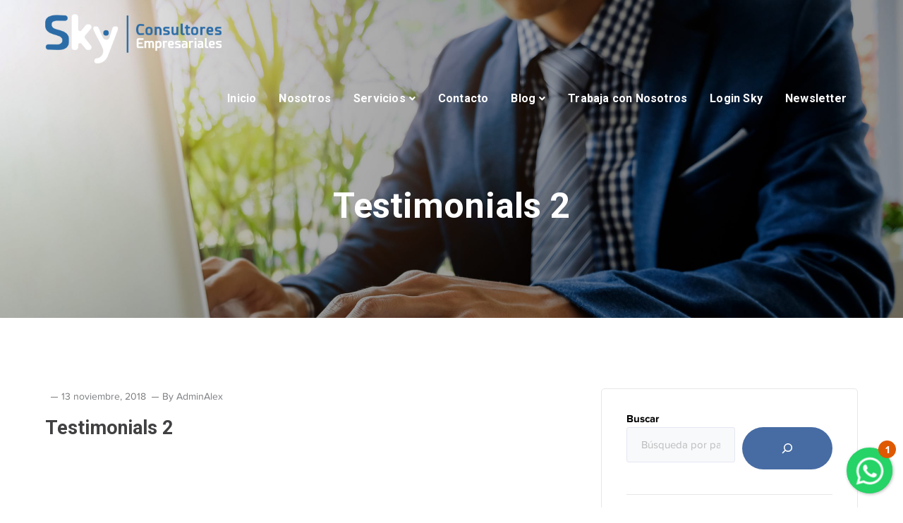

--- FILE ---
content_type: text/html; charset=UTF-8
request_url: https://skyasesores.com/testimonials/testimonials-2/
body_size: 16653
content:
<!DOCTYPE html>
<html lang="es" class="no-js">
<head>
	<meta charset="UTF-8">
	<meta name="viewport" content="width=device-width">
	<link rel="profile" href="https://gmpg.org/xfn/11">
	
	<title>Testimonials 2 &#8211; Sky Consultores Empresariales</title>
<meta name='robots' content='max-image-preview:large' />
<link rel='dns-prefetch' href='//maps.googleapis.com' />
<link rel='dns-prefetch' href='//fonts.googleapis.com' />
<link rel="alternate" type="application/rss+xml" title="Sky Consultores Empresariales &raquo; Feed" href="https://skyasesores.com/feed/" />
<link rel="alternate" type="application/rss+xml" title="Sky Consultores Empresariales &raquo; Feed de los comentarios" href="https://skyasesores.com/comments/feed/" />
<script type="text/javascript">
window._wpemojiSettings = {"baseUrl":"https:\/\/s.w.org\/images\/core\/emoji\/14.0.0\/72x72\/","ext":".png","svgUrl":"https:\/\/s.w.org\/images\/core\/emoji\/14.0.0\/svg\/","svgExt":".svg","source":{"concatemoji":"https:\/\/skyasesores.com\/wp-includes\/js\/wp-emoji-release.min.js?ver=6.3"}};
/*! This file is auto-generated */
!function(i,n){var o,s,e;function c(e){try{var t={supportTests:e,timestamp:(new Date).valueOf()};sessionStorage.setItem(o,JSON.stringify(t))}catch(e){}}function p(e,t,n){e.clearRect(0,0,e.canvas.width,e.canvas.height),e.fillText(t,0,0);var t=new Uint32Array(e.getImageData(0,0,e.canvas.width,e.canvas.height).data),r=(e.clearRect(0,0,e.canvas.width,e.canvas.height),e.fillText(n,0,0),new Uint32Array(e.getImageData(0,0,e.canvas.width,e.canvas.height).data));return t.every(function(e,t){return e===r[t]})}function u(e,t,n){switch(t){case"flag":return n(e,"\ud83c\udff3\ufe0f\u200d\u26a7\ufe0f","\ud83c\udff3\ufe0f\u200b\u26a7\ufe0f")?!1:!n(e,"\ud83c\uddfa\ud83c\uddf3","\ud83c\uddfa\u200b\ud83c\uddf3")&&!n(e,"\ud83c\udff4\udb40\udc67\udb40\udc62\udb40\udc65\udb40\udc6e\udb40\udc67\udb40\udc7f","\ud83c\udff4\u200b\udb40\udc67\u200b\udb40\udc62\u200b\udb40\udc65\u200b\udb40\udc6e\u200b\udb40\udc67\u200b\udb40\udc7f");case"emoji":return!n(e,"\ud83e\udef1\ud83c\udffb\u200d\ud83e\udef2\ud83c\udfff","\ud83e\udef1\ud83c\udffb\u200b\ud83e\udef2\ud83c\udfff")}return!1}function f(e,t,n){var r="undefined"!=typeof WorkerGlobalScope&&self instanceof WorkerGlobalScope?new OffscreenCanvas(300,150):i.createElement("canvas"),a=r.getContext("2d",{willReadFrequently:!0}),o=(a.textBaseline="top",a.font="600 32px Arial",{});return e.forEach(function(e){o[e]=t(a,e,n)}),o}function t(e){var t=i.createElement("script");t.src=e,t.defer=!0,i.head.appendChild(t)}"undefined"!=typeof Promise&&(o="wpEmojiSettingsSupports",s=["flag","emoji"],n.supports={everything:!0,everythingExceptFlag:!0},e=new Promise(function(e){i.addEventListener("DOMContentLoaded",e,{once:!0})}),new Promise(function(t){var n=function(){try{var e=JSON.parse(sessionStorage.getItem(o));if("object"==typeof e&&"number"==typeof e.timestamp&&(new Date).valueOf()<e.timestamp+604800&&"object"==typeof e.supportTests)return e.supportTests}catch(e){}return null}();if(!n){if("undefined"!=typeof Worker&&"undefined"!=typeof OffscreenCanvas&&"undefined"!=typeof URL&&URL.createObjectURL&&"undefined"!=typeof Blob)try{var e="postMessage("+f.toString()+"("+[JSON.stringify(s),u.toString(),p.toString()].join(",")+"));",r=new Blob([e],{type:"text/javascript"}),a=new Worker(URL.createObjectURL(r),{name:"wpTestEmojiSupports"});return void(a.onmessage=function(e){c(n=e.data),a.terminate(),t(n)})}catch(e){}c(n=f(s,u,p))}t(n)}).then(function(e){for(var t in e)n.supports[t]=e[t],n.supports.everything=n.supports.everything&&n.supports[t],"flag"!==t&&(n.supports.everythingExceptFlag=n.supports.everythingExceptFlag&&n.supports[t]);n.supports.everythingExceptFlag=n.supports.everythingExceptFlag&&!n.supports.flag,n.DOMReady=!1,n.readyCallback=function(){n.DOMReady=!0}}).then(function(){return e}).then(function(){var e;n.supports.everything||(n.readyCallback(),(e=n.source||{}).concatemoji?t(e.concatemoji):e.wpemoji&&e.twemoji&&(t(e.twemoji),t(e.wpemoji)))}))}((window,document),window._wpemojiSettings);
</script>
<style type="text/css">
img.wp-smiley,
img.emoji {
	display: inline !important;
	border: none !important;
	box-shadow: none !important;
	height: 1em !important;
	width: 1em !important;
	margin: 0 0.07em !important;
	vertical-align: -0.1em !important;
	background: none !important;
	padding: 0 !important;
}
</style>
	
<link rel='stylesheet' id='extraicon-css' href='https://skyasesores.com/wp-content/plugins/wprt-addons//assets/eleganticons.css?ver=6.3' type='text/css' media='all' />
<link rel='stylesheet' id='js_composer_front-css' href='https://skyasesores.com/wp-content/plugins/js_composer/assets/css/js_composer.min.css?ver=6.11.0' type='text/css' media='all' />
<link rel='stylesheet' id='layerslider-css' href='https://skyasesores.com/wp-content/plugins/LayerSlider/static/layerslider/css/layerslider.css?ver=6.9.2' type='text/css' media='all' />
<link rel='stylesheet' id='wp-block-library-css' href='https://skyasesores.com/wp-includes/css/dist/block-library/style.min.css?ver=6.3' type='text/css' media='all' />
<style id='classic-theme-styles-inline-css' type='text/css'>
/*! This file is auto-generated */
.wp-block-button__link{color:#fff;background-color:#32373c;border-radius:9999px;box-shadow:none;text-decoration:none;padding:calc(.667em + 2px) calc(1.333em + 2px);font-size:1.125em}.wp-block-file__button{background:#32373c;color:#fff;text-decoration:none}
</style>
<style id='global-styles-inline-css' type='text/css'>
body{--wp--preset--color--black: #000000;--wp--preset--color--cyan-bluish-gray: #abb8c3;--wp--preset--color--white: #ffffff;--wp--preset--color--pale-pink: #f78da7;--wp--preset--color--vivid-red: #cf2e2e;--wp--preset--color--luminous-vivid-orange: #ff6900;--wp--preset--color--luminous-vivid-amber: #fcb900;--wp--preset--color--light-green-cyan: #7bdcb5;--wp--preset--color--vivid-green-cyan: #00d084;--wp--preset--color--pale-cyan-blue: #8ed1fc;--wp--preset--color--vivid-cyan-blue: #0693e3;--wp--preset--color--vivid-purple: #9b51e0;--wp--preset--gradient--vivid-cyan-blue-to-vivid-purple: linear-gradient(135deg,rgba(6,147,227,1) 0%,rgb(155,81,224) 100%);--wp--preset--gradient--light-green-cyan-to-vivid-green-cyan: linear-gradient(135deg,rgb(122,220,180) 0%,rgb(0,208,130) 100%);--wp--preset--gradient--luminous-vivid-amber-to-luminous-vivid-orange: linear-gradient(135deg,rgba(252,185,0,1) 0%,rgba(255,105,0,1) 100%);--wp--preset--gradient--luminous-vivid-orange-to-vivid-red: linear-gradient(135deg,rgba(255,105,0,1) 0%,rgb(207,46,46) 100%);--wp--preset--gradient--very-light-gray-to-cyan-bluish-gray: linear-gradient(135deg,rgb(238,238,238) 0%,rgb(169,184,195) 100%);--wp--preset--gradient--cool-to-warm-spectrum: linear-gradient(135deg,rgb(74,234,220) 0%,rgb(151,120,209) 20%,rgb(207,42,186) 40%,rgb(238,44,130) 60%,rgb(251,105,98) 80%,rgb(254,248,76) 100%);--wp--preset--gradient--blush-light-purple: linear-gradient(135deg,rgb(255,206,236) 0%,rgb(152,150,240) 100%);--wp--preset--gradient--blush-bordeaux: linear-gradient(135deg,rgb(254,205,165) 0%,rgb(254,45,45) 50%,rgb(107,0,62) 100%);--wp--preset--gradient--luminous-dusk: linear-gradient(135deg,rgb(255,203,112) 0%,rgb(199,81,192) 50%,rgb(65,88,208) 100%);--wp--preset--gradient--pale-ocean: linear-gradient(135deg,rgb(255,245,203) 0%,rgb(182,227,212) 50%,rgb(51,167,181) 100%);--wp--preset--gradient--electric-grass: linear-gradient(135deg,rgb(202,248,128) 0%,rgb(113,206,126) 100%);--wp--preset--gradient--midnight: linear-gradient(135deg,rgb(2,3,129) 0%,rgb(40,116,252) 100%);--wp--preset--font-size--small: 13px;--wp--preset--font-size--medium: 20px;--wp--preset--font-size--large: 36px;--wp--preset--font-size--x-large: 42px;--wp--preset--spacing--20: 0.44rem;--wp--preset--spacing--30: 0.67rem;--wp--preset--spacing--40: 1rem;--wp--preset--spacing--50: 1.5rem;--wp--preset--spacing--60: 2.25rem;--wp--preset--spacing--70: 3.38rem;--wp--preset--spacing--80: 5.06rem;--wp--preset--shadow--natural: 6px 6px 9px rgba(0, 0, 0, 0.2);--wp--preset--shadow--deep: 12px 12px 50px rgba(0, 0, 0, 0.4);--wp--preset--shadow--sharp: 6px 6px 0px rgba(0, 0, 0, 0.2);--wp--preset--shadow--outlined: 6px 6px 0px -3px rgba(255, 255, 255, 1), 6px 6px rgba(0, 0, 0, 1);--wp--preset--shadow--crisp: 6px 6px 0px rgba(0, 0, 0, 1);}:where(.is-layout-flex){gap: 0.5em;}:where(.is-layout-grid){gap: 0.5em;}body .is-layout-flow > .alignleft{float: left;margin-inline-start: 0;margin-inline-end: 2em;}body .is-layout-flow > .alignright{float: right;margin-inline-start: 2em;margin-inline-end: 0;}body .is-layout-flow > .aligncenter{margin-left: auto !important;margin-right: auto !important;}body .is-layout-constrained > .alignleft{float: left;margin-inline-start: 0;margin-inline-end: 2em;}body .is-layout-constrained > .alignright{float: right;margin-inline-start: 2em;margin-inline-end: 0;}body .is-layout-constrained > .aligncenter{margin-left: auto !important;margin-right: auto !important;}body .is-layout-constrained > :where(:not(.alignleft):not(.alignright):not(.alignfull)){max-width: var(--wp--style--global--content-size);margin-left: auto !important;margin-right: auto !important;}body .is-layout-constrained > .alignwide{max-width: var(--wp--style--global--wide-size);}body .is-layout-flex{display: flex;}body .is-layout-flex{flex-wrap: wrap;align-items: center;}body .is-layout-flex > *{margin: 0;}body .is-layout-grid{display: grid;}body .is-layout-grid > *{margin: 0;}:where(.wp-block-columns.is-layout-flex){gap: 2em;}:where(.wp-block-columns.is-layout-grid){gap: 2em;}:where(.wp-block-post-template.is-layout-flex){gap: 1.25em;}:where(.wp-block-post-template.is-layout-grid){gap: 1.25em;}.has-black-color{color: var(--wp--preset--color--black) !important;}.has-cyan-bluish-gray-color{color: var(--wp--preset--color--cyan-bluish-gray) !important;}.has-white-color{color: var(--wp--preset--color--white) !important;}.has-pale-pink-color{color: var(--wp--preset--color--pale-pink) !important;}.has-vivid-red-color{color: var(--wp--preset--color--vivid-red) !important;}.has-luminous-vivid-orange-color{color: var(--wp--preset--color--luminous-vivid-orange) !important;}.has-luminous-vivid-amber-color{color: var(--wp--preset--color--luminous-vivid-amber) !important;}.has-light-green-cyan-color{color: var(--wp--preset--color--light-green-cyan) !important;}.has-vivid-green-cyan-color{color: var(--wp--preset--color--vivid-green-cyan) !important;}.has-pale-cyan-blue-color{color: var(--wp--preset--color--pale-cyan-blue) !important;}.has-vivid-cyan-blue-color{color: var(--wp--preset--color--vivid-cyan-blue) !important;}.has-vivid-purple-color{color: var(--wp--preset--color--vivid-purple) !important;}.has-black-background-color{background-color: var(--wp--preset--color--black) !important;}.has-cyan-bluish-gray-background-color{background-color: var(--wp--preset--color--cyan-bluish-gray) !important;}.has-white-background-color{background-color: var(--wp--preset--color--white) !important;}.has-pale-pink-background-color{background-color: var(--wp--preset--color--pale-pink) !important;}.has-vivid-red-background-color{background-color: var(--wp--preset--color--vivid-red) !important;}.has-luminous-vivid-orange-background-color{background-color: var(--wp--preset--color--luminous-vivid-orange) !important;}.has-luminous-vivid-amber-background-color{background-color: var(--wp--preset--color--luminous-vivid-amber) !important;}.has-light-green-cyan-background-color{background-color: var(--wp--preset--color--light-green-cyan) !important;}.has-vivid-green-cyan-background-color{background-color: var(--wp--preset--color--vivid-green-cyan) !important;}.has-pale-cyan-blue-background-color{background-color: var(--wp--preset--color--pale-cyan-blue) !important;}.has-vivid-cyan-blue-background-color{background-color: var(--wp--preset--color--vivid-cyan-blue) !important;}.has-vivid-purple-background-color{background-color: var(--wp--preset--color--vivid-purple) !important;}.has-black-border-color{border-color: var(--wp--preset--color--black) !important;}.has-cyan-bluish-gray-border-color{border-color: var(--wp--preset--color--cyan-bluish-gray) !important;}.has-white-border-color{border-color: var(--wp--preset--color--white) !important;}.has-pale-pink-border-color{border-color: var(--wp--preset--color--pale-pink) !important;}.has-vivid-red-border-color{border-color: var(--wp--preset--color--vivid-red) !important;}.has-luminous-vivid-orange-border-color{border-color: var(--wp--preset--color--luminous-vivid-orange) !important;}.has-luminous-vivid-amber-border-color{border-color: var(--wp--preset--color--luminous-vivid-amber) !important;}.has-light-green-cyan-border-color{border-color: var(--wp--preset--color--light-green-cyan) !important;}.has-vivid-green-cyan-border-color{border-color: var(--wp--preset--color--vivid-green-cyan) !important;}.has-pale-cyan-blue-border-color{border-color: var(--wp--preset--color--pale-cyan-blue) !important;}.has-vivid-cyan-blue-border-color{border-color: var(--wp--preset--color--vivid-cyan-blue) !important;}.has-vivid-purple-border-color{border-color: var(--wp--preset--color--vivid-purple) !important;}.has-vivid-cyan-blue-to-vivid-purple-gradient-background{background: var(--wp--preset--gradient--vivid-cyan-blue-to-vivid-purple) !important;}.has-light-green-cyan-to-vivid-green-cyan-gradient-background{background: var(--wp--preset--gradient--light-green-cyan-to-vivid-green-cyan) !important;}.has-luminous-vivid-amber-to-luminous-vivid-orange-gradient-background{background: var(--wp--preset--gradient--luminous-vivid-amber-to-luminous-vivid-orange) !important;}.has-luminous-vivid-orange-to-vivid-red-gradient-background{background: var(--wp--preset--gradient--luminous-vivid-orange-to-vivid-red) !important;}.has-very-light-gray-to-cyan-bluish-gray-gradient-background{background: var(--wp--preset--gradient--very-light-gray-to-cyan-bluish-gray) !important;}.has-cool-to-warm-spectrum-gradient-background{background: var(--wp--preset--gradient--cool-to-warm-spectrum) !important;}.has-blush-light-purple-gradient-background{background: var(--wp--preset--gradient--blush-light-purple) !important;}.has-blush-bordeaux-gradient-background{background: var(--wp--preset--gradient--blush-bordeaux) !important;}.has-luminous-dusk-gradient-background{background: var(--wp--preset--gradient--luminous-dusk) !important;}.has-pale-ocean-gradient-background{background: var(--wp--preset--gradient--pale-ocean) !important;}.has-electric-grass-gradient-background{background: var(--wp--preset--gradient--electric-grass) !important;}.has-midnight-gradient-background{background: var(--wp--preset--gradient--midnight) !important;}.has-small-font-size{font-size: var(--wp--preset--font-size--small) !important;}.has-medium-font-size{font-size: var(--wp--preset--font-size--medium) !important;}.has-large-font-size{font-size: var(--wp--preset--font-size--large) !important;}.has-x-large-font-size{font-size: var(--wp--preset--font-size--x-large) !important;}
.wp-block-navigation a:where(:not(.wp-element-button)){color: inherit;}
:where(.wp-block-post-template.is-layout-flex){gap: 1.25em;}:where(.wp-block-post-template.is-layout-grid){gap: 1.25em;}
:where(.wp-block-columns.is-layout-flex){gap: 2em;}:where(.wp-block-columns.is-layout-grid){gap: 2em;}
.wp-block-pullquote{font-size: 1.5em;line-height: 1.6;}
</style>
<link rel='stylesheet' id='contact-form-7-css' href='https://skyasesores.com/wp-content/plugins/contact-form-7/includes/css/styles.css?ver=5.8' type='text/css' media='all' />
<link rel='stylesheet' id='conceptseven-google-font-roboto-css' href='//fonts.googleapis.com/css?family=Roboto%3A100%2C200%2C300%2C400%2C500%2C600%2C700%2C800%2C900100italic%2C200italic%2C300italic%2C400italic%2C500italic%2C600italic%2C700italic%2C800italic%2C900italic&#038;subset=latin&#038;ver=6.3' type='text/css' media='all' />
<link rel='stylesheet' id='conceptseven-theme-style-css' href='https://skyasesores.com/wp-content/themes/conceptseven/style.css?ver=1.0.0' type='text/css' media='all' />
<style id='conceptseven-theme-style-inline-css' type='text/css'>
/*ACCENT COLOR*/.text-accent-color,#site-logo .site-logo-text:hover,.bypostauthor > article .comment-author,.top-bar-style-1 #top-bar .top-bar-socials .icons a:hover,.top-bar-style-2 #top-bar .top-bar-socials .icons a:hover,#main-nav .sub-menu li a:hover,.header-style-1 #site-header .nav-top-cart-wrapper .nav-cart-trigger:hover,.header-style-1 #site-header .header-search-icon:hover,.header-style-1 .search-style-fullscreen .search-submit:hover:after,.header-style-2 #main-nav > ul > li > a:hover,.header-style-2 #site-header .nav-top-cart-wrapper .nav-cart-trigger:hover,.header-style-2 #site-header .header-search-icon:hover,.header-style-2 .search-style-fullscreen .search-submit:hover:after,.header-style-3 .search-style-fullscreen .search-submit:hover:after,.header-style-3 #site-header .nav-top-cart-wrapper .nav-cart-trigger:hover,.header-style-4 .search-style-fullscreen .search-submit:hover:after,.header-style-4 #site-header .nav-top-cart-wrapper .nav-cart-trigger:hover,#featured-title #breadcrumbs a:hover,.sticky-post,.hentry .page-links span,.hentry .page-links a span,.hentry .post-title a:hover,.hentry .post-meta a:hover,.related-news .post-item .meta .cat a:hover,.related-news .post-item h4 a:hover,.related-news .post-item .link a,.related-news .related-post .slick-next:hover:before,.related-news .related-post .slick-prev:hover:before,#comments .comment-respond .form-submit #comment-reply,.widget.widget_categories ul li a:before,.widget.widget_meta ul li a:before,.widget.widget_pages ul li a:before,.widget.widget_archive ul li a:before,.widget.widget_nav_menu ul li a:before,.widget.widget_pages ul li,.widget.widget_nav_menu ul li,.widget.widget_archive ul li,.widget.widget_categories ul li,.widget.widget_meta ul li,.widget.widget_recent_entries ul li,.widget.widget_recent_comments ul li,.widget.widget_rss ul li,.widget.widget_archive ul li a:hover,.widget.widget_categories ul li a:hover,.widget.widget_meta ul li a:hover,.widget.widget_nav_menu ul li a:hover,.widget.widget_pages ul li a:hover,.widget.widget_recent_entries ul li a:hover,.widget.widget_recent_comments ul li a:hover,.widget.widget_rss ul li a:hover,#footer-widgets .widget.widget_archive ul li a:hover,#footer-widgets .widget.widget_categories ul li a:hover,#footer-widgets .widget.widget_meta ul li a:hover,#footer-widgets .widget.widget_nav_menu ul li a:hover,#footer-widgets .widget.widget_pages ul li a:hover,#footer-widgets .widget.widget_recent_entries ul li a:hover,#footer-widgets .widget.widget_recent_comments ul li a:hover,#footer-widgets .widget.widget_rss ul li a:hover,#sidebar .widget.widget_calendar caption,#footer-widgets .widget.widget_calendar caption,.widget.widget_nav_menu .menu > li.current-menu-item > a,.widget.widget_nav_menu .menu > li.current-menu-item,#sidebar .widget.widget_calendar tbody #today,#sidebar .widget.widget_calendar tbody #today a,#sidebar .widget.widget_twitter .timestamp a:hover,#footer-widgets .widget.widget_twitter .timestamp a:hover,#sidebar .widget.widget_socials .socials a:hover,#footer-widgets .widget.widget_socials .socials a:hover,#sidebar .widget.widget_recent_posts h3 a:hover,#footer-widgets .widget.widget_recent_posts h3 a:hover,.conceptseven-accordions .accordion-item .accordion-heading:hover,.conceptseven-accordions .accordion-item.has-number .accordion-heading > .inner > .numb,.conceptseven-step-box .numb.accent,.conceptseven-step-box .heading.accent,.conceptseven-step-box .line.accent,.conceptseven-links.accent,.conceptseven-links:hover,.conceptseven-links.style-2.accent,.conceptseven-button.outline.outline-accent,.conceptseven-button.outline.outline-accent .icon,.conceptseven-counter .icon-wrap .icon.accent,.conceptseven-counter .prefix.accent,.conceptseven-counter .suffix.accent,.conceptseven-counter .number.accent,.conceptseven-divider.has-icon .icon-wrap > span.accent,.conceptseven-single-heading .heading.accent,.conceptseven-headings .heading.accent,.conceptseven-icon.accent > .icon,.conceptseven-image-box.style-2 .item .title,.conceptseven-news.style-2 .news-item .text-wrap .title a:hover,.project-related-wrap .project-item a:hover,.project-related-wrap .project-item .link a,.conceptseven-team .socials li a:hover,.conceptseven-team-grid .socials li a:hover,.conceptseven-video-icon.accent a,.conceptseven-list .icon.accent,.owl-theme .owl-nav [class*="owl-"]:hover:after,.woocommerce-page .woocommerce-MyAccount-content .woocommerce-info .button,.products li .product-info .button,.products li .product-info .added_to_cart,.products li .product-info .add_to_cart_button,.products li .product-info .product_type_variable,.products li .product-info .added_to_cart,.products li h2:hover,.woo-single-post-class .woocommerce-grouped-product-list-item__label a:hover,.woocommerce-page .shop_table.cart .product-name a:hover,.woocommerce-page .shop_table.cart .product-remove a:after,.product_list_widget .product-title:hover,.widget_recent_reviews .product_list_widget a:hover,.widget_product_categories ul li a:hover,.widget.widget_product_search .woocommerce-product-search .search-submit:hover:before,.widget_shopping_cart_content ul li a:hover,a{color:#476ca4;}bg-accent,blockquote:before,button, input[type="button"], input[type="reset"], input[type="submit"],tparrows.custom:hover,#main-nav .sub-menu li a > span:after,#featured-title .main-title > span,.hentry .post-link a,.post-media .slick-prev:hover,.post-media .slick-next:hover,.post-media .slick-dots li.slick-active button,#comments .comment-respond .form-submit #comment-reply:hover,#sidebar .widget.widget_recent_posts .recent-news .thumb.icon,#footer-widgets .widget.widget_recent_posts .recent-news .thumb.icon,#sidebar .widget.widget_tag_cloud .tagcloud a:hover,#footer-widgets .widget.widget_tag_cloud .tagcloud a:hover,.widget_product_tag_cloud .tagcloud a:hover,.footer-promotion,#scroll-top:hover:before,.conceptseven-pagination ul li a.page-numbers:hover,.woocommerce-pagination .page-numbers li .page-numbers:hover,.conceptseven-pagination ul li .page-numbers.current,.woocommerce-pagination .page-numbers li .page-numbers.current,.no-results-content .search-form .search-submit:before,.conceptseven-links.style-2 .line.accent,.conceptseven-button.accent,.conceptseven-button.outline.outline-accent:hover,.conceptseven-content-box > .inner.accent,.conceptseven-content-box > .inner.dark-accent,.conceptseven-content-box > .inner.light-accent,.conceptseven-counter .sep.accent,.conceptseven-tabs.style-2 .tab-title .item-title.active,.conceptseven-tabs.style-3 .tab-title .item-title.active,.conceptseven-single-heading .line.accent,.conceptseven-headings .sep.accent,.conceptseven-headings .heading > span,.animated-line > span:before,.animated-line:after,.animated-line > span:after,.animated-line:before,.conceptseven-image-box.style-1 .item .text-wrap,.conceptseven-image-box.style-2 .item .title:before,.conceptseven-images-grid .item-wrap .zoom-popup:hover:after,.conceptseven-images-grid .cbp-nav-next:hover:after,.conceptseven-images-grid .cbp-nav-prev:hover:after,.conceptseven-progress .progress-animate.accent,.conceptseven-subscribe .form-wrap .submit-wrap button,.conceptseven-subscribe.bg-accent,.owl-theme .owl-dots .owl-dot.active span,.woocommerce-page .woo-single-post-class .summary .stock.in-stock,.product .onsale,.woocommerce-page .wc-proceed-to-checkout .button,.woocommerce-page #payment #place_order,.widget_price_filter .price_slider_amount .button:hover,.widget_shopping_cart_content .buttons > a{background-color:#476ca4;}.animsition-loading:after{border-color:#476ca4;}#comments .comment-respond .form-submit #comment-reply{border-color:#476ca4;}#sidebar .widget.widget_tag_cloud .tagcloud a:hover{border-color:#476ca4;}#footer-widgets .widget.widget_tag_cloud .tagcloud a:hover{border-color:#476ca4;}.widget_product_tag_cloud .tagcloud a:hover{border-color:#476ca4;}.conceptseven-button.outline.outline-accent{border-color:#476ca4;}.conceptseven-button.outline.outline-accent:hover{border-color:#476ca4;}.divider-icon-before.accent{border-color:#476ca4;}.divider-icon-after.accent{border-color:#476ca4;}.conceptseven-divider.has-icon .divider-double.accent{border-color:#476ca4;}.conceptseven-testimonials-g3 .avatar-wrap img:hover{border-color:#476ca4;}.conceptseven-testimonials-g3 .avatar-wrap a.active img{border-color:#476ca4;}.conceptseven-tabs.style-2 .tab-title .item-title.active > span{border-top-color:#476ca4;}.conceptseven-video-icon.white a:after{border-left-color:#476ca4;}.widget_price_filter .price_slider_amount .button:hover{border-color:#476ca4;}.widget_price_filter .ui-slider .ui-slider-handle{border-color:#476ca4;}.conceptseven-progress .progress-animate.accent.gradient{background: rgba(71,108,164,1);background: -moz-linear-gradient(left, rgba(71,108,164,1) 0%, rgba(71,108,164,0.3) 100%);background: -webkit-linear-gradient( left, rgba(71,108,164,1) 0%, rgba(71,108,164,0.3) 100% );background: linear-gradient(to right, rgba(71,108,164,1) 0%, rgba(71,108,164,0.3) 100%) !important;}/*TYPOGRAPHY*/h1,h2,h3,h4,h5,h6, .font-heading{font-family:"Roboto";}#main-nav > ul > li > a, .nav-top-cart-wrapper .shopping-cart-items-count{font-family:"Roboto";font-size:16px;}#main-nav .sub-menu li a{font-family:"Roboto";}#featured-title .main-title{font-family:"Roboto";font-size:50px;}/*CUSTOMIZER STYLING*/@media only screen and (max-width: 991px){#site-logo{ max-width:180px; }}@media only screen and (min-width: 992px){.header-style-4 #site-logo-inner{ margin:20px 0px 0px 0px; }}#site-logo{}.top-bar-style-1 #top-bar:after{opacity:1;}.top-bar-style-1 #top-bar{border-width:0px 0px 1px 0px;border-color:#000000;}.top-bar-style-2 #top-bar:after{background-color:#000000;opacity:0.1;}.top-bar-style-2 #top-bar{border-width:0px 0px 1px 0px;border-color:#5d636d;}.header-style-1 #site-header:after{background-color:#606060;opacity:0.1;}.header-style-2 #site-header:after{opacity:0.0001;}.header-style-4 #site-header:after{opacity:1;}.header-style-4 #site-logo-inner{}#site-header #main-nav > ul > li > a{height:100px;line-height:100px;}#featured-title .main-title{color:#ffffff;}#featured-title #breadcrumbs{color:#ffffff;}#featured-title #breadcrumbs a{color:#ffffff;}#footer{padding-top:40px;padding-bottom:20px;}#bottom .bottom-bar-inner-wrap{padding:15px;}#bottom{background:#476ca4;}
</style>
<link rel='stylesheet' id='conceptseven-visual-composer-css' href='https://skyasesores.com/wp-content/themes/conceptseven/assets/css/visual-composer.css?ver=1.0.0' type='text/css' media='all' />
<link rel='stylesheet' id='animate-css' href='https://skyasesores.com/wp-content/themes/conceptseven/assets/css/animate.css?ver=3.5.2' type='text/css' media='all' />
<link rel='stylesheet' id='animsition-css' href='https://skyasesores.com/wp-content/themes/conceptseven/assets/css/animsition.css?ver=4.0.1' type='text/css' media='all' />
<link rel='stylesheet' id='slick-css' href='https://skyasesores.com/wp-content/themes/conceptseven/assets/css/slick.css?ver=1.6.0' type='text/css' media='all' />
<link rel='stylesheet' id='fontawesome-css' href='https://skyasesores.com/wp-content/themes/conceptseven/assets/css/fontawesome.css?ver=5.0' type='text/css' media='all' />
<link rel='stylesheet' id='eleganticons-css' href='https://skyasesores.com/wp-content/themes/conceptseven/assets/css/eleganticons.css?ver=1.0.0' type='text/css' media='all' />
<link rel='stylesheet' id='conceptseven-theme-fonts-css' href='https://skyasesores.com/wp-content/themes/conceptseven/assets/css/theme-fonts.css?ver=1.0.0' type='text/css' media='all' />
<link rel='stylesheet' id='newsletter-css' href='https://skyasesores.com/wp-content/plugins/newsletter/style.css?ver=8.0.4' type='text/css' media='all' />
<link rel='stylesheet' id='conceptseven-owlcarousel-css' href='https://skyasesores.com/wp-content/plugins/wprt-addons/assets/owl.carousel.css?ver=2.2.1' type='text/css' media='all' />
<link rel='stylesheet' id='conceptseven-cubeportfolio-css' href='https://skyasesores.com/wp-content/plugins/wprt-addons/assets/cubeportfolio.min.css?ver=3.4.0' type='text/css' media='all' />
<link rel='stylesheet' id='conceptseven-magnificpopup-css' href='https://skyasesores.com/wp-content/plugins/wprt-addons/assets/magnific.popup.css?ver=1.0.0' type='text/css' media='all' />
<link rel='stylesheet' id='conceptseven-vegas-css' href='https://skyasesores.com/wp-content/plugins/wprt-addons/assets/vegas.css?ver=2.3.1' type='text/css' media='all' />
<link rel='stylesheet' id='conceptseven-ytplayer-css' href='https://skyasesores.com/wp-content/plugins/wprt-addons/assets/ytplayer.css?ver=3.0.2' type='text/css' media='all' />
<script type='text/javascript' id='layerslider-greensock-js-extra'>
/* <![CDATA[ */
var LS_Meta = {"v":"6.9.2"};
/* ]]> */
</script>
<script type='text/javascript' src='https://skyasesores.com/wp-content/plugins/LayerSlider/static/layerslider/js/greensock.js?ver=1.19.0' id='layerslider-greensock-js'></script>
<script type='text/javascript' src='https://skyasesores.com/wp-includes/js/jquery/jquery.min.js?ver=3.7.0' id='jquery-core-js'></script>
<script type='text/javascript' src='https://skyasesores.com/wp-includes/js/jquery/jquery-migrate.min.js?ver=3.4.1' id='jquery-migrate-js'></script>
<script type='text/javascript' src='https://skyasesores.com/wp-content/plugins/LayerSlider/static/layerslider/js/layerslider.kreaturamedia.jquery.js?ver=6.9.2' id='layerslider-js'></script>
<script type='text/javascript' src='https://skyasesores.com/wp-content/plugins/LayerSlider/static/layerslider/js/layerslider.transitions.js?ver=6.9.2' id='layerslider-transitions-js'></script>
<script type='text/javascript' src='https://maps.googleapis.com/maps/api/js?ver=v3&key=AIzaSyCmZr_gCxFXqg6AuKxuW7Mk10Ri_ngfFE8' id='google-maps-api-js'></script>
<meta name="generator" content="Powered by LayerSlider 6.9.2 - Multi-Purpose, Responsive, Parallax, Mobile-Friendly Slider Plugin for WordPress." />
<!-- LayerSlider updates and docs at: https://layerslider.kreaturamedia.com -->
<link rel="https://api.w.org/" href="https://skyasesores.com/wp-json/" /><link rel="EditURI" type="application/rsd+xml" title="RSD" href="https://skyasesores.com/xmlrpc.php?rsd" />
<meta name="generator" content="WordPress 6.3" />
<link rel="canonical" href="https://skyasesores.com/testimonials/testimonials-2/" />
<link rel='shortlink' href='https://skyasesores.com/?p=3548' />
<link rel="alternate" type="application/json+oembed" href="https://skyasesores.com/wp-json/oembed/1.0/embed?url=https%3A%2F%2Fskyasesores.com%2Ftestimonials%2Ftestimonials-2%2F" />
<link rel="alternate" type="text/xml+oembed" href="https://skyasesores.com/wp-json/oembed/1.0/embed?url=https%3A%2F%2Fskyasesores.com%2Ftestimonials%2Ftestimonials-2%2F&#038;format=xml" />
<link rel="stylesheet" href="https://skyasesores.com/whatsapp-libs/mainsky.css">
<link rel="stylesheet" href="https://skyasesores.com/whatsapp-libs/floating-wpp.min.css"><link rel="shortcut icon" href="https://skyasesores.com/wp-content/uploads/2021/07/FavicoSKY.png" type="image/x-icon"><meta name="generator" content="Powered by WPBakery Page Builder - drag and drop page builder for WordPress."/>
<meta name="generator" content="Powered by Slider Revolution 6.6.12 - responsive, Mobile-Friendly Slider Plugin for WordPress with comfortable drag and drop interface." />
<script>function setREVStartSize(e){
			//window.requestAnimationFrame(function() {
				window.RSIW = window.RSIW===undefined ? window.innerWidth : window.RSIW;
				window.RSIH = window.RSIH===undefined ? window.innerHeight : window.RSIH;
				try {
					var pw = document.getElementById(e.c).parentNode.offsetWidth,
						newh;
					pw = pw===0 || isNaN(pw) || (e.l=="fullwidth" || e.layout=="fullwidth") ? window.RSIW : pw;
					e.tabw = e.tabw===undefined ? 0 : parseInt(e.tabw);
					e.thumbw = e.thumbw===undefined ? 0 : parseInt(e.thumbw);
					e.tabh = e.tabh===undefined ? 0 : parseInt(e.tabh);
					e.thumbh = e.thumbh===undefined ? 0 : parseInt(e.thumbh);
					e.tabhide = e.tabhide===undefined ? 0 : parseInt(e.tabhide);
					e.thumbhide = e.thumbhide===undefined ? 0 : parseInt(e.thumbhide);
					e.mh = e.mh===undefined || e.mh=="" || e.mh==="auto" ? 0 : parseInt(e.mh,0);
					if(e.layout==="fullscreen" || e.l==="fullscreen")
						newh = Math.max(e.mh,window.RSIH);
					else{
						e.gw = Array.isArray(e.gw) ? e.gw : [e.gw];
						for (var i in e.rl) if (e.gw[i]===undefined || e.gw[i]===0) e.gw[i] = e.gw[i-1];
						e.gh = e.el===undefined || e.el==="" || (Array.isArray(e.el) && e.el.length==0)? e.gh : e.el;
						e.gh = Array.isArray(e.gh) ? e.gh : [e.gh];
						for (var i in e.rl) if (e.gh[i]===undefined || e.gh[i]===0) e.gh[i] = e.gh[i-1];
											
						var nl = new Array(e.rl.length),
							ix = 0,
							sl;
						e.tabw = e.tabhide>=pw ? 0 : e.tabw;
						e.thumbw = e.thumbhide>=pw ? 0 : e.thumbw;
						e.tabh = e.tabhide>=pw ? 0 : e.tabh;
						e.thumbh = e.thumbhide>=pw ? 0 : e.thumbh;
						for (var i in e.rl) nl[i] = e.rl[i]<window.RSIW ? 0 : e.rl[i];
						sl = nl[0];
						for (var i in nl) if (sl>nl[i] && nl[i]>0) { sl = nl[i]; ix=i;}
						var m = pw>(e.gw[ix]+e.tabw+e.thumbw) ? 1 : (pw-(e.tabw+e.thumbw)) / (e.gw[ix]);
						newh =  (e.gh[ix] * m) + (e.tabh + e.thumbh);
					}
					var el = document.getElementById(e.c);
					if (el!==null && el) el.style.height = newh+"px";
					el = document.getElementById(e.c+"_wrapper");
					if (el!==null && el) {
						el.style.height = newh+"px";
						el.style.display = "block";
					}
				} catch(e){
					console.log("Failure at Presize of Slider:" + e)
				}
			//});
		  };</script>
		<style type="text/css" id="wp-custom-css">
			.cur-menu-1 #main-nav > ul > li.current-menu-item > a span:before, .cur-menu-1 #main-nav > ul > li.current-menu-parent > a span:before {
    background-color: #476ca4;
    opacity: 0;
    width: 15px;
}
.cur-menu-1 #main-nav > ul > li:hover > a span:before {
    opacity: 1;
    width: 15px;
}
.cur-menu-1 #main-nav > ul > li > a span:before {
    background-color: #476ca4;
}		</style>
		<noscript><style> .wpb_animate_when_almost_visible { opacity: 1; }</style></noscript></head>

<body class=" mobile-hide-top top-bar-hide top-bar-has-border header-fixed sidebar-right site-layout-full-width header-style-4 cur-menu-1 is-single-post footer-no-subs wpb-js-composer js-comp-ver-6.11.0 vc_responsive">
<div class="mobi-overlay"><span class="close"></span></div>
<div id="wrapper" style="">
    <div id="page" class="clearfix animsition">
    	<div id="site-header-wrap">
			<!-- Top Bar -->
		    		    
			<!-- Header -->
			<header id="site-header" style="">
	            <div id="site-header-inner" class="conceptseven-container">
	            	<div class="wrap-inner">
				        
<div id="site-logo">
	<div id="site-logo-inner" style="max-width:250px;">
					<a href="https://skyasesores.com/" title="Sky Consultores Empresariales" rel="home" class="main-logo"><img src="https://skyasesores.com/wp-content/uploads/2021/07/LogoSKYType-1.png" alt="Sky Consultores Empresariales" /></a>
			</div>
</div><!-- #site-logo -->
<ul class="nav-extend">
			<li class="ext menu-logo"><span class="menu-logo-inner" style="max-width:100px;"><a href="https://skyasesores.com/"><img src="https://skyasesores.com/wp-content/uploads/2021/07/Variaciones-Sky-11.png"/></a></span></li>
	
	
	</ul>


	<div class="mobile-button"><span></span></div>

	<nav id="main-nav" class="main-nav">
	<ul id="menu-primary-menu" class="menu"><li id="menu-item-7718" class="menu-item menu-item-type-post_type menu-item-object-page menu-item-home menu-item-7718"><a href="https://skyasesores.com/"><span>Inicio</span></a></li>
<li id="menu-item-7626" class="menu-item menu-item-type-custom menu-item-object-custom menu-item-home menu-item-7626"><a href="https://skyasesores.com/#sobre-nosotros"><span>Nosotros</span></a></li>
<li id="menu-item-7629" class="menu-item menu-item-type-custom menu-item-object-custom menu-item-home menu-item-has-children menu-item-7629"><a href="https://skyasesores.com/#nuestros-servicios"><span>Servicios</span></a>
<ul class="sub-menu">
	<li id="menu-item-7727" class="menu-item menu-item-type-custom menu-item-object-custom menu-item-7727"><a href="https://skyasesores.com/project/gestion-contable-tributaria-y-financiera/"><span>Gestión Contable, Tributaria y Financiera</span></a></li>
	<li id="menu-item-7728" class="menu-item menu-item-type-custom menu-item-object-custom menu-item-7728"><a href="https://skyasesores.com/project/gestion-recursos-humanos/"><span>Gestión de Recusos Humanos</span></a></li>
</ul>
</li>
<li id="menu-item-7631" class="menu-item menu-item-type-custom menu-item-object-custom menu-item-home menu-item-7631"><a href="https://skyasesores.com/#contacto"><span>Contacto</span></a></li>
<li id="menu-item-7717" class="menu-item menu-item-type-post_type menu-item-object-page current_page_parent menu-item-has-children menu-item-7717"><a href="https://skyasesores.com/blog/"><span>Blog</span></a>
<ul class="sub-menu">
	<li id="menu-item-7873" class="menu-item menu-item-type-post_type menu-item-object-page menu-item-7873"><a href="https://skyasesores.com/noticias/"><span>Noticias</span></a></li>
	<li id="menu-item-7879" class="menu-item menu-item-type-post_type menu-item-object-page menu-item-7879"><a href="https://skyasesores.com/articulos-especializados/"><span>Artículos Especializados</span></a></li>
</ul>
</li>
<li id="menu-item-7902" class="menu-item menu-item-type-custom menu-item-object-custom menu-item-7902"><a href="#trabaja-con-nosotros"><span>Trabaja con Nosotros</span></a></li>
<li id="menu-item-7799" class="menu-item menu-item-type-custom menu-item-object-custom menu-item-7799"><a target="_blank" rel="noopener" href="https://contabilidad.skyasesores.com/"><span>Login Sky</span></a></li>
<li id="menu-item-7918" class="menu-item menu-item-type-post_type menu-item-object-page menu-item-7918"><a href="https://skyasesores.com/newsletter/"><span>Newsletter</span></a></li>
</ul>	</nav>
			        </div>
	            </div><!-- /#site-header-inner -->
			</header><!-- /#site-header -->
		</div><!-- /#site-header-wrap -->

		
<div id="featured-title" class="clearfix center" style="background-image: url(https://skyasesores.com/wp-content/uploads/revslider/slider-5/bg_mainpage_skyy-1-scaled.jpg);">
    <div class="conceptseven-container clearfix">
        <div class="inner-wrap">
                                <div class="title-group">
                        <h1 class="main-title">
                            Testimonials 2                        </h1>
                                            </div>
                        </div>
    </div>
</div><!-- /#featured-title -->


        <!-- Main Content -->
        <div id="main-content" class="site-main clearfix" style="">    <div id="content-wrap" class="conceptseven-container">
        <div id="site-content" class="site-content clearfix">
            <div id="inner-content" class="inner-content-wrap">
									
<article id="post-3548" class="clearfix post-3548 testimonials type-testimonials status-publish has-post-thumbnail hentry">
		
<div class="post-meta">
	<div class="post-meta-content">
		<div class="post-meta-content-inner">
			<span class="post-meta-categories item"><span class="inner"></span></span><span class="post-date item"><span class="inner"><span class="entry-date">13 noviembre, 2018</span></span></span><span class="post-by-author item"><span class="inner">By <a href="https://skyasesores.com/author/adminalex/" title="View all posts by AdminAlex">AdminAlex</a></span></span>		</div>
	</div>
</div>



	<h1 class="post-title">Testimonials 2</h1>	<div class="post-content clearfix"></div>		</article><!-- /.hentry -->
									            </div><!-- /#inner-content -->
        </div><!-- /#site-content -->
        
        
<div id="sidebar">
	<div id="inner-sidebar" class="inner-content-wrap">
		<div id="block-8" class="widget widget_block widget_search"><form role="search" method="get" action="https://skyasesores.com/" class="wp-block-search__button-outside wp-block-search__icon-button aligncenter wp-block-search"><label class="wp-block-search__label" for="wp-block-search__input-1" ><strong><span class="has-inline-color has-black-color">Buscar</span></strong></label><div class="wp-block-search__inside-wrapper " ><input class="wp-block-search__input" id="wp-block-search__input-1" placeholder="Búsqueda por palabras claves" value="" type="search" name="s" required /><button aria-label="Buscar" class="wp-block-search__button has-icon wp-element-button" type="submit" ><svg class="search-icon" viewBox="0 0 24 24" width="24" height="24">
					<path d="M13 5c-3.3 0-6 2.7-6 6 0 1.4.5 2.7 1.3 3.7l-3.8 3.8 1.1 1.1 3.8-3.8c1 .8 2.3 1.3 3.7 1.3 3.3 0 6-2.7 6-6S16.3 5 13 5zm0 10.5c-2.5 0-4.5-2-4.5-4.5s2-4.5 4.5-4.5 4.5 2 4.5 4.5-2 4.5-4.5 4.5z"></path>
				</svg></button></div></form></div><div id="tag_cloud-1" class="widget widget_tag_cloud"><h2 class="widget-title"><span>Categorías</span></h2><div class="tagcloud"><a href="https://skyasesores.com/category/articulo/" class="tag-cloud-link tag-link-73 tag-link-position-1" style="font-size: 16px;">Artículos Especializados</a>
<a href="https://skyasesores.com/category/notas-interesantes/" class="tag-cloud-link tag-link-74 tag-link-position-2" style="font-size: 16px;">Notas Interesantes</a>
<a href="https://skyasesores.com/category/noticias/" class="tag-cloud-link tag-link-72 tag-link-position-3" style="font-size: 16px;">Noticias</a>
<a href="https://skyasesores.com/category/sin-categoria/" class="tag-cloud-link tag-link-1 tag-link-position-4" style="font-size: 16px;">Sin categoría</a></div>
</div><div id="block-3" class="widget widget_block">
<div class="wp-block-group is-layout-flow wp-block-group-is-layout-flow"><div class="wp-block-group__inner-container">
<h6 class="wp-block-heading">Entradas recientes</h6>


<ul class="wp-block-latest-posts__list wp-block-latest-posts"><li><a class="wp-block-latest-posts__post-title" href="https://skyasesores.com/trump-y-la-inversion-minera/">Trump y la Inversión Minera</a></li>
<li><a class="wp-block-latest-posts__post-title" href="https://skyasesores.com/una-historia-de-ciber-extorsion-y-desidia/">Una historia de ciber extorsión y desidia</a></li>
<li><a class="wp-block-latest-posts__post-title" href="https://skyasesores.com/essalud-y-su-implacable-cobrador-sunat/">EsSalud y su implacable cobrador: SUNAT</a></li>
<li><a class="wp-block-latest-posts__post-title" href="https://skyasesores.com/cambios-en-el-patrimonio-neto/">Cambios en el Patrimonio Neto</a></li>
<li><a class="wp-block-latest-posts__post-title" href="https://skyasesores.com/margenes-en-empresas-mineras-no-ha-retrocedido/">Márgenes en empresas mineras no ha retrocedido</a></li>
</ul></div></div>
</div>	</div><!-- /#inner-sidebar -->
</div><!-- /#sidebar -->

    </div><!-- /#content-wrap -->
		</div><!-- /.main-content -->

		
		
		<footer id="footer" style="">
	<div id="footer-widgets" class="conceptseven-container">
		<div class="footer-grid special-grid gutter-30">
						<div class="w340 col">
				<div id="text-1" class="widget widget_text"><h2 class="widget-title"><span>Contáctanos</span></h2>			<div class="textwidget"><p class="padding-top-10 margin-bottom-20"><strong class="text-white">Ubicación</strong><br />
<a href="https://www.google.com/maps/@-11.8803718,-77.0682578,18.21z?hl=es">Puente Piedra, Lima</a></p>
<p class="margin-bottom-20"><strong class="text-white">Teléfonos</strong><br />
<a href="tel:974211536"><span class="text-accent-color">(01) 974 211 536</span></a><br />
<a href="tel:973656873"><span class="text-accent-color">(01) 973 656 873</span></a></p>
</div>
		</div>			</div>

							<div class="w220 col">
					<div id="widget_links-4" class="widget widget_links"><h2 class="widget-title"><span>Enlaces Rápidos</span></h2>        <ul class="links-wrap clearfix ">
            
                        <li style="">
                            <a href="https://skyasesores.com/" style="">
                                Página Principal
                            </a>
                        </li>
                        <li style="">
                            <a href="https://skyasesores.com/#sobre-nosotros" style="">
                                Sobre Nosotros
                            </a>
                        </li>
                        <li style="">
                            <a href="https://skyasesores.com/#por-que-sky" style="">
                                ¿Por qué SKY?
                            </a>
                        </li>
                        <li style="">
                            <a href="https://skyasesores.com/#escribenos" style="">
                                Escríbenos
                            </a>
                        </li>        </ul>

		</div>				</div>
						
							<div class="w240 col">
					<div id="widget_links-3" class="widget widget_links"><h2 class="widget-title"><span>Servicios</span></h2>        <ul class="links-wrap clearfix ">
            
                        <li style="">
                            <a href="https://skyasesores.com/project/gestion-contable-tributaria-y-financiera/" style="">
                                Gestión Contable, Tributaria y Financiera
                            </a>
                        </li>
                        <li style="">
                            <a href="https://skyasesores.com/project/gestion-recursos-humanos/" style="">
                                Gestión de Recursos Humanos
                            </a>
                        </li>        </ul>

		</div>				</div>
			
							<div class="w275 col">
					<div id="widget_socials-1" class="widget widget_socials"><h2 class="widget-title"><span>Redes Sociales</span></h2><div class="socials clearfix" style="margin: 0 -10px"><div class="icon" style="padding: 0 10px;"><a target="_blank" title="facebook" href="#" style="margin-bottom:10px;font-size:30px"><i class="fab fa-facebook"></i></a></div><div class="icon" style="padding: 0 10px;"><a target="_blank" title="linkedin" href="https://www.linkedin.com/company/sky-consultores-empresariales" style="margin-bottom:10px;font-size:30px"><i class="fab fa-linkedin"></i></a></div></div></div><div id="block-10" class="widget widget_block">
<ul class="wp-block-social-links alignleft has-huge-icon-size is-layout-flex wp-block-social-links-is-layout-flex"><li class="wp-social-link wp-social-link-tiktok  wp-block-social-link"><a href="https://www.tiktok.com/@skycojvzjmg?lang=es" class="wp-block-social-link-anchor"><svg width="24" height="24" viewBox="0 0 32 32" version="1.1" xmlns="http://www.w3.org/2000/svg" aria-hidden="true" focusable="false"><path d="M16.708 0.027c1.745-0.027 3.48-0.011 5.213-0.027 0.105 2.041 0.839 4.12 2.333 5.563 1.491 1.479 3.6 2.156 5.652 2.385v5.369c-1.923-0.063-3.855-0.463-5.6-1.291-0.76-0.344-1.468-0.787-2.161-1.24-0.009 3.896 0.016 7.787-0.025 11.667-0.104 1.864-0.719 3.719-1.803 5.255-1.744 2.557-4.771 4.224-7.88 4.276-1.907 0.109-3.812-0.411-5.437-1.369-2.693-1.588-4.588-4.495-4.864-7.615-0.032-0.667-0.043-1.333-0.016-1.984 0.24-2.537 1.495-4.964 3.443-6.615 2.208-1.923 5.301-2.839 8.197-2.297 0.027 1.975-0.052 3.948-0.052 5.923-1.323-0.428-2.869-0.308-4.025 0.495-0.844 0.547-1.485 1.385-1.819 2.333-0.276 0.676-0.197 1.427-0.181 2.145 0.317 2.188 2.421 4.027 4.667 3.828 1.489-0.016 2.916-0.88 3.692-2.145 0.251-0.443 0.532-0.896 0.547-1.417 0.131-2.385 0.079-4.76 0.095-7.145 0.011-5.375-0.016-10.735 0.025-16.093z" /></svg><span class="wp-block-social-link-label screen-reader-text">TikTok</span></a></li></ul>
</div>				</div>
					</div>
	</div>
</footer>
		
		
<div id="bottom" style=" background-repeat: no-repeat; background-position: center top; background-size: cover;" >
    <div class="conceptseven-container">
        <div class="bottom-bar-inner-wrap">
            <div class="bottom-bar-copyright">
                                    <div id="copyright">
                        © SKY Consultores Empresariales. Todos los derechos reservados.                    </div>
                            </div><!-- /.bottom-bar-copyright -->

            <div class="bottom-bar-menu">
                            </div><!-- /.bottom-bar-menu -->
        </div>
    </div>
</div><!-- /#bottom -->
	</div><!-- /#page -->
</div><!-- /#wrapper -->


<a id="scroll-top"></a>
		<script>
			window.RS_MODULES = window.RS_MODULES || {};
			window.RS_MODULES.modules = window.RS_MODULES.modules || {};
			window.RS_MODULES.waiting = window.RS_MODULES.waiting || [];
			window.RS_MODULES.defered = true;
			window.RS_MODULES.moduleWaiting = window.RS_MODULES.moduleWaiting || {};
			window.RS_MODULES.type = 'compiled';
		</script>
		<div id="whatsapp-skyasesores">
	<div class="boton-notificacion"></div>
</div>
<script type="text/javascript" src="https://code.jquery.com/jquery-3.6.0.min.js"></script>
<script src="https://skyasesores.com/whatsapp-libs/jquery-ui.js"></script>
<script src="https://skyasesores.com/whatsapp-libs/floating-wpp.min.js"></script>
<script src="https://skyasesores.com/whatsapp-libs/main-wpp.js"></script>
<script>
	$(document).ready(function() {
		$('.menu-item').on('click', function(){
			$('.mobi-overlay').trigger('click');
		});
	});
</script>
<script id="tmpl-rwmb-media-item" type="text/html">
	<input type="hidden" name="{{{ data.controller.fieldName }}}" value="{{{ data.id }}}" class="rwmb-media-input">
	<div class="rwmb-file-icon">
		<# if ( data.sizes ) { #>
			<# if ( data.sizes.thumbnail ) { #>
				<img src="{{{ data.sizes.thumbnail.url }}}">
			<# } else { #>
				<img src="{{{ data.sizes.full.url }}}">
			<# } #>
		<# } else { #>
			<# if ( data.image && data.image.src && data.image.src !== data.icon ) { #>
				<img src="{{ data.image.src }}" />
			<# } else { #>
				<img src="{{ data.icon }}" />
			<# } #>
		<# } #>
	</div>
	<div class="rwmb-file-info">
		<a href="{{{ data.url }}}" class="rwmb-file-title" target="_blank">
			<# if( data.title ) { #>
				{{{ data.title }}}
			<# } else { #>
				{{{ i18nRwmbMedia.noTitle }}}
			<# } #>
		</a>
		<div class="rwmb-file-name">{{{ data.filename }}}</div>
		<div class="rwmb-file-actions">
			<a class="rwmb-edit-media" title="{{{ i18nRwmbMedia.edit }}}" href="{{{ data.editLink }}}" target="_blank">
				{{{ i18nRwmbMedia.edit }}}
			</a>
			<a href="#" class="rwmb-remove-media" title="{{{ i18nRwmbMedia.remove }}}">
				{{{ i18nRwmbMedia.remove }}}
			</a>
		</div>
	</div>
</script>

<script id="tmpl-rwmb-media-status" type="text/html">
	<# if ( data.maxFiles > 0 ) { #>
		{{{ data.length }}}/{{{ data.maxFiles }}}
		<# if ( 1 < data.maxFiles ) { #>{{{ i18nRwmbMedia.multiple }}}<# } else {#>{{{ i18nRwmbMedia.single }}}<# } #>
	<# } #>
</script>

<script id="tmpl-rwmb-media-button" type="text/html">
	<a class="button">{{{ data.text }}}</a>
</script>

<script id="tmpl-rwmb-image-item" type="text/html">
	<input type="hidden" name="{{{ data.controller.fieldName }}}" value="{{{ data.id }}}" class="rwmb-media-input">
	<div class="rwmb-file-icon">
		<# if ( 'image' === data.type && data.sizes ) { #>
			<# if ( data.sizes[data.controller.imageSize] ) { #>
				<img src="{{{ data.sizes[data.controller.imageSize].url }}}">
			<# } else { #>
				<img src="{{{ data.sizes.full.url }}}">
			<# } #>
		<# } else { #>
			<# if ( data.image && data.image.src && data.image.src !== data.icon ) { #>
				<img src="{{ data.image.src }}" />
			<# } else { #>
				<img src="{{ data.icon }}" />
			<# } #>
		<# } #>
	</div>
	<div class="rwmb-image-overlay"></div>
	<div class="rwmb-image-actions">
		<a class="rwmb-image-edit rwmb-edit-media" title="{{{ i18nRwmbMedia.edit }}}" href="{{{ data.editLink }}}" target="_blank">
			<span class="dashicons dashicons-edit"></span>
		</a>
		<a href="#" class="rwmb-image-delete rwmb-remove-media" title="{{{ i18nRwmbMedia.remove }}}">
			<span class="dashicons dashicons-no-alt"></span>
		</a>
	</div>
</script>
<link rel='stylesheet' id='rs-plugin-settings-css' href='https://skyasesores.com/wp-content/plugins/revslider/public/assets/css/rs6.css?ver=6.6.12' type='text/css' media='all' />
<style id='rs-plugin-settings-inline-css' type='text/css'>
#rs-demo-id {}
</style>
<script type='text/javascript' src='https://skyasesores.com/wp-content/plugins/contact-form-7/includes/swv/js/index.js?ver=5.8' id='swv-js'></script>
<script type='text/javascript' id='contact-form-7-js-extra'>
/* <![CDATA[ */
var wpcf7 = {"api":{"root":"https:\/\/skyasesores.com\/wp-json\/","namespace":"contact-form-7\/v1"},"cached":"1"};
/* ]]> */
</script>
<script type='text/javascript' src='https://skyasesores.com/wp-content/plugins/contact-form-7/includes/js/index.js?ver=5.8' id='contact-form-7-js'></script>
<script type='text/javascript' src='https://skyasesores.com/wp-content/plugins/revslider/public/assets/js/rbtools.min.js?ver=6.6.12' defer async id='tp-tools-js'></script>
<script type='text/javascript' src='https://skyasesores.com/wp-content/plugins/revslider/public/assets/js/rs6.min.js?ver=6.6.12' defer async id='revmin-js'></script>
<script type='text/javascript' src='https://skyasesores.com/wp-content/themes/conceptseven/assets/js/html5shiv.js?ver=3.7.3' id='html5shiv-js'></script>
<script type='text/javascript' src='https://skyasesores.com/wp-content/themes/conceptseven/assets/js/respond.js?ver=1.3.0' id='respond-js'></script>
<script type='text/javascript' src='https://skyasesores.com/wp-content/themes/conceptseven/assets/js/matchmedia.js?ver=1.0.0' id='matchmedia-js'></script>
<script type='text/javascript' src='https://skyasesores.com/wp-content/themes/conceptseven/assets/js/easing.js?ver=1.3.0' id='easing-js'></script>
<script type='text/javascript' src='https://skyasesores.com/wp-content/themes/conceptseven/assets/js/fitvids.js?ver=1.1.0' id='fitvids-js'></script>
<script type='text/javascript' src='https://skyasesores.com/wp-content/themes/conceptseven/assets/js/animsition.js?ver=4.0.1' id='animsition-js'></script>
<script type='text/javascript' src='https://skyasesores.com/wp-content/themes/conceptseven/assets/js/main.js?ver=1.0.0' id='conceptseven-theme-script-js'></script>
<script type='text/javascript' src='https://skyasesores.com/wp-content/plugins/wprt-addons/assets/imagesloaded.js?ver=4.1.3' id='conceptseven-imagesloaded-js'></script>
<script type='text/javascript' src='https://skyasesores.com/wp-content/plugins/wprt-addons/assets/equalize.min.js?ver=1.0.0' id='conceptseven-equalize-js'></script>
<script type='text/javascript' src='https://skyasesores.com/wp-content/plugins/wprt-addons/assets/magnific.popup.min.js?ver=1.0.0' id='conceptseven-magnificpopup-js'></script>
<script type='text/javascript' src='https://skyasesores.com/wp-content/plugins/wprt-addons/assets/wow.min.js?ver=0.3.6' id='conceptseven-wow-js'></script>
<script type='text/javascript' src='https://skyasesores.com/wp-content/plugins/wprt-addons/assets/parallax-scroll.js?ver=0.2.6' id='conceptseven-parallaxscroll-js'></script>
<script type='text/javascript' src='https://skyasesores.com/wp-content/plugins/wprt-addons/assets/shortcodes.js?ver=1.0' id='conceptseven-shortcode-js'></script>
<script id="shopping-cart-items-updater" type="text/javascript"></script></body>
</html>

<!-- Page cached by LiteSpeed Cache 7.6.2 on 2026-01-17 00:39:24 -->

--- FILE ---
content_type: text/css
request_url: https://skyasesores.com/whatsapp-libs/mainsky.css
body_size: -247
content:
#scroll-top {
	left: 36px !important;
}
#scroll-top.show {
	bottom: 36px !important;
}

--- FILE ---
content_type: text/css
request_url: https://skyasesores.com/whatsapp-libs/floating-wpp.min.css
body_size: 489
content:
.floating-wpp {
    position: fixed;
    bottom: 20px;
    left: 20px;
    font-size: 15px;
    transition: bottom 0.2s;
}

.floating-wpp .floating-wpp-button {
    position: relative;
    border-radius: 50%;
    box-shadow: 1px 1px 4px rgba(60, 60, 60, 0.4);
    transition: box-shadow 0.2s;
    cursor: pointer;
    overflow: hidden;
}

.floating-wpp .floating-wpp-button img,
.floating-wpp .floating-wpp-button svg {
    position: absolute;
    width: 100%;
    height: auto;
    object-fit: cover;
    top: 50%;
    left: 50%;
    transform: translate3d(-50%, -50%, 0);
    border-radius: 25%;
}

.floating-wpp:hover {
    bottom: 15px;
}

.floating-wpp:hover .floating-wpp-button {
    box-shadow: 1px 2px 8px rgba(60, 60, 60, 0.4);
}

.floating-wpp .floating-wpp-popup {
    /*border: 2px solid white;*/
    border-radius: 6px;
    background-color: #E5DDD5;
    position: absolute;
    overflow: hidden;
    padding: 0;
    box-shadow: 1px 2px 8px rgba(60, 60, 60, 0.25);
    width: 0px;
    height: 0px;
    bottom: 0;
    opacity: 0;
    transition: bottom 0.1s ease-out, opacity 0.2s ease-out;
    transform-origin: bottom;
}

.floating-wpp .floating-wpp-popup.active {
    padding: 0 12px 12px 12px;
    width: 290px;
    height: auto;
    bottom: 82px;
    opacity: 1;
}

.floating-wpp .floating-wpp-popup .floating-wpp-message {
    background-color: white;
    padding: 8px;
    border-radius: 0px 5px 5px 5px;
    box-shadow: 1px 1px 1px rgba(0, 0, 0, 0.15);
    opacity: 0;
    transition: opacity 0.2s;
    color: #031830;
}

.floating-wpp .floating-wpp-popup.active .floating-wpp-message {
    opacity: 1;
    transition-delay: 0.2s;
}

.floating-wpp .floating-wpp-popup .floating-wpp-head {
    text-align: left;
    color: white;
    margin: 0 -15px 10px -15px;
    padding: 6px 12px;
    display: flex;
    justify-content: space-between;
    cursor: pointer;
}

.floating-wpp .floating-wpp-input-message {
    background-color: white;
    margin: 10px -15px -15px -15px;
    padding: 0 15px;
    display: flex;
    align-items: center;
}

.floating-wpp .floating-wpp-input-message textarea {
    border: 1px solid #ccc;
    border-radius: 4px;
    box-shadow: none;
    padding: 8px;
    margin: 10px 0;
    width: 100%;
    min-height: 50px !important;
    max-width: 100%;
    font-family: inherit;
    font-size: inherit;
    resize: none;
    color: #031830;
}

.floating-wpp .floating-wpp-btn-send {
    margin-left: 12px;
    font-size: 0;
    cursor: pointer;
}
/* Botones Encima */
.boton-notificacion {
    position: relative;
    background: #DF5900;
    height: 2.5rem;
    top: 1.5rem;
    left: 4.5rem;
    width: 2.5rem;
    text-align: center;
    line-height: 2.3rem;
    font-size: 15px;
    font-weight: 600;
    border-radius: 100%;
    color: white;
    border: 1px solid #DF5900;
    z-index: 9;
}
.boton-notificacion:after {
  content: "1"; 
}
.boton-whatsapp-send {
  transition: 0.3s;
}
.boton-whatsapp-send:hover {
  filter: brightness(85%) contrast(100%);
  transition: 0.3s;
}
.close {
    float: right;
    font-size: 21px;
    font-weight: bold;
    line-height: 1;
    color: #fff;
    /* text-shadow: 0 1px 0 #fff; */
    filter: alpha(opacity=100);
    opacity: 1; 
}

--- FILE ---
content_type: application/x-javascript
request_url: https://skyasesores.com/whatsapp-libs/main-wpp.js
body_size: 130
content:
/* Plugin Whastapp */
$(document).ready(function () {
  $('#whatsapp-skyasesores').floatingWhatsApp({
    phone: '51973656873',
    //Get it with Toky at https://toky.co/en/features/whatsapp.
    headerTitle: 'Chat Sky Consultores Empresariales',
    popupMessage: 'Buen día, escríbanos y le atenderemos lo más pronto posible.',
    message: "",
    showPopup: true,
    // autoOpenTimeout: ,
    // buttonImage: '<img src="pics/icons/whatsapp_button.svg">',
    headerColor: '#1A3F6C',
    //backgroundColor: 'crimson', //Custom background button color
    zIndex: 999,
    position: "right"
  });
  var zumba_wpp = setInterval(function () {
    $('#whatsapp-skyasesores').effect("shake", {
      direction: "left",
      times: 4,
      distance: 4
    }, 700);
  }, 5000);
  /* Función notificación */
  $('#whatsapp-skyasesores').hover(function () {
    $('.boton-notificacion').removeClass();
    $('.boton-notificacion').hide();
    clearInterval(zumba_wpp);
  });
  document.addEventListener("visibilitychange", function () {
    if (document.hidden) {
      clearInterval(zumba_wpp);
    }
  })
});